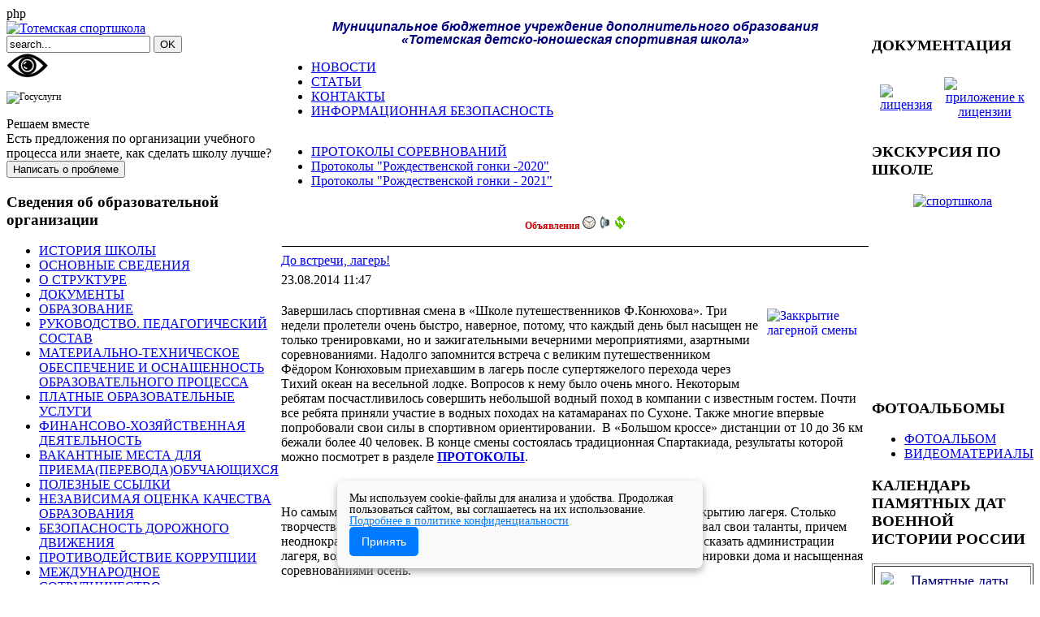

--- FILE ---
content_type: text/html; charset=utf-8
request_url: http://www.totmasport.ru/new/241-2014-08-23-11-50-16.html
body_size: 11362
content:
<!DOCTYPE html PUBLIC "-//W3C//DTD XHTML 1.0 Transitional//EN" "http://www.w3.org/TR/xhtml1/DTD/xhtml1-transitional.dtd">
<html xmlns="http://www.w3.org/1999/xhtml" xml:lang="ru-ru" lang="ru-ru" >
<head>
  <base href="http://www.totmasport.ru/new/241-2014-08-23-11-50-16.html" />
  <meta http-equiv="content-type" content="text/html; charset=utf-8" />
  <meta name="robots" content="index, follow" />
  <meta name="keywords" content="Тотемская детско-юношеская спортшкола" />
  <meta name="title" content="До встречи, лагерь!" />
  <meta name="author" content="galyusha" />
  <meta name="description" content="Тотемская детско-юношеская спортшкола" />
  <meta name="generator" content="" />
  <title>До встречи, лагерь!</title>
  <link href="/templates/feel_free/favicon.ico" rel="shortcut icon" type="image/x-icon" />
  <link rel="stylesheet" href="http://www.totmasport.ru/plugins/content/mavikthumbnails/slimbox/css/slimbox.css" type="text/css" />
  <script type="text/javascript" src="/plugins/system/mtupgrade/mootools.js"></script>
  <script type="text/javascript" src="/media/system/js/caption.js"></script>
  <script type="text/javascript" src="http://www.totmasport.ru/plugins/content/mavikthumbnails/slimbox/js/slimbox.js"></script>


<link rel="stylesheet" href="/templates/system/css/system.css" type="text/css" />
<link rel="stylesheet" href="/templates/system/css/general.css" type="text/css" />
<link rel="stylesheet" href="/templates/feel_free/css/template.css" type="text/css" />
<script src="https://lidrekon.ru/slep/js/jquery.js"></script>
<script src="https://lidrekon.ru/slep/js/uhpv-full.min.js"></script>
<meta name="viewport" content="width=device-width, initial-scale=1.0">

</head>

php
<script>
    window.qformCookieSettings = {
        backgroundColor: '#f9f9f9',
        buttonColor: '#007bff',
        fontColor: '#000000',
        fontSize: '14px',
        position: 'bottom',
        messageText: 'Мы используем cookie-файлы для анализа и удобства. Продолжая пользоваться сайтом, вы соглашаетесь на их использование.',
        policyText: 'Подробнее в политике конфиденциальности',
        privacyLink: 'http://www.totmasport.ru/new/773-2025-11-09-15-27-54.html',
        cookieExpiryDays: 30
    };
</script>
<script src="https://cdn.qform.io/cookie/cookie-banner.js" async></script>

<body>
<div align="center" id="main" class="width_fluid">
<table width="100%" border="0" cellspacing="0" cellpadding="0">
  <tr valign="top">
    <td width="170">           
                <div id="logo"><a href="/"><img src="http://www.totmasport.ru/templates/feel_free/images/logo.png" width="180" height="135" alt="Тотемская спортшкола" title="Тотемская спортшкола" /></a></div>
				<div id="search">
		  <form action="index.php" method="post">
    		<input name="searchword" id="searchbox" maxlength="20" alt="" type="text" value="search..."  onblur="if(this.value=='') this.value='search...';" onfocus="if(this.value=='search...') this.value='';" />
    		<input type="submit" name="GO" id="searchbutton" value="OK" src="/templates/i_gobot/images/enter.gif" alt="search..." />
			<input type="hidden" name="task"   value="search" />
			<input type="hidden" name="option" value="com_search" />
		  </form>
		  		</div>
<a id="specialButton" href="#"><img src="https://lidrekon.ru/images/special.png" alt="ВЕРСИЯ ДЛЯ СЛАБОВИДЯЩИХ" title="ВЕРСИЯ ДЛЯ СЛАБОВИДЯЩИХ" /></a>
                <div class="clear"></div>
                <div id="modules_l">		<div class="moduletable">
					<script src="https://pos.gosuslugi.ru/bin/script.min.js"></script>
<!-- #js-show-iframe-wrapper{position:relative;display:flex;align-items:center;justify-content:center;width:100%;min-width:293px;max-width:100%;background:linear-gradient(138.4deg,#38bafe 26.49%,#2d73bc 79.45%);color:#fff;cursor:pointer}#js-show-iframe-wrapper .pos-banner-fluid *{box-sizing:border-box}#js-show-iframe-wrapper .pos-banner-fluid .pos-banner-btn_2{display:block;width:240px;min-height:56px;font-size:18px;line-height:24px;cursor:pointer;background:#0d4cd3;color:#fff;border:none;border-radius:8px;outline:0}#js-show-iframe-wrapper .pos-banner-fluid .pos-banner-btn_2:hover{background:#1d5deb}#js-show-iframe-wrapper .pos-banner-fluid .pos-banner-btn_2:focus{background:#2a63ad}#js-show-iframe-wrapper .pos-banner-fluid .pos-banner-btn_2:active{background:#2a63ad}@-webkit-keyframes fadeInFromNone{0%{display:none;opacity:0}1%{display:block;opacity:0}100%{display:block;opacity:1}}@keyframes fadeInFromNone{0%{display:none;opacity:0}1%{display:block;opacity:0}100%{display:block;opacity:1}}@font-face{font-family:LatoWebLight;src:url(https://pos.gosuslugi.ru/bin/fonts/Lato/fonts/Lato-Light.woff2) format("woff2"),url(https://pos.gosuslugi.ru/bin/fonts/Lato/fonts/Lato-Light.woff) format("woff"),url(https://pos.gosuslugi.ru/bin/fonts/Lato/fonts/Lato-Light.ttf) format("truetype");font-style:normal;font-weight:400}@font-face{font-family:LatoWeb;src:url(https://pos.gosuslugi.ru/bin/fonts/Lato/fonts/Lato-Regular.woff2) format("woff2"),url(https://pos.gosuslugi.ru/bin/fonts/Lato/fonts/Lato-Regular.woff) format("woff"),url(https://pos.gosuslugi.ru/bin/fonts/Lato/fonts/Lato-Regular.ttf) format("truetype");font-style:normal;font-weight:400}@font-face{font-family:LatoWebBold;src:url(https://pos.gosuslugi.ru/bin/fonts/Lato/fonts/Lato-Bold.woff2) format("woff2"),url(https://pos.gosuslugi.ru/bin/fonts/Lato/fonts/Lato-Bold.woff) format("woff"),url(https://pos.gosuslugi.ru/bin/fonts/Lato/fonts/Lato-Bold.ttf) format("truetype");font-style:normal;font-weight:400}@font-face{font-family:RobotoWebLight;src:url(https://pos.gosuslugi.ru/bin/fonts/Roboto/Roboto-Light.woff2) format("woff2"),url(https://pos.gosuslugi.ru/bin/fonts/Roboto/Roboto-Light.woff) format("woff"),url(https://pos.gosuslugi.ru/bin/fonts/Roboto/Roboto-Light.ttf) format("truetype");font-style:normal;font-weight:400}@font-face{font-family:RobotoWebRegular;src:url(https://pos.gosuslugi.ru/bin/fonts/Roboto/Roboto-Regular.woff2) format("woff2"),url(https://pos.gosuslugi.ru/bin/fonts/Roboto/Roboto-Regular.woff) format("woff"),url(https://pos.gosuslugi.ru/bin/fonts/Roboto/Roboto-Regular.ttf) format("truetype");font-style:normal;font-weight:400}@font-face{font-family:RobotoWebBold;src:url(https://pos.gosuslugi.ru/bin/fonts/Roboto/Roboto-Bold.woff2) format("woff2"),url(https://pos.gosuslugi.ru/bin/fonts/Roboto/Roboto-Bold.woff) format("woff"),url(https://pos.gosuslugi.ru/bin/fonts/Roboto/Roboto-Bold.ttf) format("truetype");font-style:normal;font-weight:400}@font-face{font-family:ScadaWebRegular;src:url(https://pos.gosuslugi.ru/bin/fonts/Scada/Scada-Regular.woff2) format("woff2"),url(https://pos.gosuslugi.ru/bin/fonts/Scada/Scada-Regular.woff) format("woff"),url(https://pos.gosuslugi.ru/bin/fonts/Scada/Scada-Regular.ttf) format("truetype");font-style:normal;font-weight:400}@font-face{font-family:ScadaWebBold;src:url(https://pos.gosuslugi.ru/bin/fonts/Scada/Scada-Bold.woff2) format("woff2"),url(https://pos.gosuslugi.ru/bin/fonts/Scada/Scada-Bold.woff) format("woff"),url(https://pos.gosuslugi.ru/bin/fonts/Scada/Scada-Bold.ttf) format("truetype");font-style:normal;font-weight:400}@font-face{font-family:Geometria;src:url(https://pos.gosuslugi.ru/bin/fonts/Geometria/Geometria.eot);src:url(https://pos.gosuslugi.ru/bin/fonts/Geometria/Geometria.eot?#iefix) format("embedded-opentype"),url(https://pos.gosuslugi.ru/bin/fonts/Geometria/Geometria.woff) format("woff"),url(https://pos.gosuslugi.ru/bin/fonts/Geometria/Geometria.ttf) format("truetype");font-weight:400;font-style:normal}@font-face{font-family:Geometria-ExtraBold;src:url(https://pos.gosuslugi.ru/bin/fonts/Geometria/Geometria-ExtraBold.eot);src:url(https://pos.gosuslugi.ru/bin/fonts/Geometria/Geometria-ExtraBold.eot?#iefix) format("embedded-opentype"),url(https://pos.gosuslugi.ru/bin/fonts/Geometria/Geometria-ExtraBold.woff) format("woff"),url(https://pos.gosuslugi.ru/bin/fonts/Geometria/Geometria-ExtraBold.ttf) format("truetype");font-weight:800;font-style:normal} -->
<p><img class="bf-22__logo" src="https://pos.gosuslugi.ru/bin/banner-fluid/gosuslugi-logo-blue.svg" border="0" alt="Госуслуги" style="font-size: 12.16px;" /></p>
<div id="js-show-iframe-wrapper">
<div class="pos-banner-fluid bf-22">
<div class="bf-22__decor">
<div class="bf-22__logo-wrap">
<div class="bf-22__slogan">Решаем вместе</div>
</div>
</div>
<div class="bf-22__content">
<div class="bf-22__text">Есть предложения по организации учебного процесса или знаете, как сделать школу лучше?</div>
<div class="bf-22__bottom-wrap">
<div class="bf-22__btn-wrap"><!-- pos-banner-btn_2 не удалять; другие классы не добавлять --> <button class="pos-banner-btn_2">Написать о проблеме </button></div>
</div>
</div>
</div>
</div>
<script type="text/javascript">// <![CDATA[
(function(){
  "use strict";function ownKeys(e,t){var n=Object.keys(e);if(Object.getOwnPropertySymbols){var o=Object.getOwnPropertySymbols(e);if(t)o=o.filter(function(t){return Object.getOwnPropertyDescriptor(e,t).enumerable});n.push.apply(n,o)}return n}function _objectSpread(e){for(var t=1;t<arguments.length;t++){var n=null!=arguments[t]?arguments[t]:{};if(t%2)ownKeys(Object(n),true).forEach(function(t){_defineProperty(e,t,n[t])});else if(Object.getOwnPropertyDescriptors)Object.defineProperties(e,Object.getOwnPropertyDescriptors(n));else ownKeys(Object(n)).forEach(function(t){Object.defineProperty(e,t,Object.getOwnPropertyDescriptor(n,t))})}return e}function _defineProperty(e,t,n){if(t in e)Object.defineProperty(e,t,{value:n,enumerable:true,configurable:true,writable:true});else e[t]=n;return e}var POS_PREFIX_22="--pos-banner-fluid-22__",posOptionsInitialBanner22={background:"linear-gradient(#2d73bc 26.49%,#38bafe 79.45%)","grid-template-columns":"100%","grid-template-rows":"262px auto","max-width":"100%","text-font-size":"20px","text-margin":"0 0 24px 0","button-wrap-max-width":"100%","bg-url":"url('https://pos.gosuslugi.ru/bin/banner-fluid/18/banner-fluid-bg-18-2.svg')","bg-url-position":"right bottom","content-padding":"26px 24px 24px","content-grid-row":"0","logo-wrap-padding":"16px 12px 12px","logo-width":"65px","logo-wrap-top":"0","logo-wrap-left":"0","slogan-font-size":"12px"},setStyles=function(e,t){var n=arguments.length>2&&void 0!==arguments[2]?arguments[2]:POS_PREFIX_22;Object.keys(e).forEach(function(o){t.style.setProperty(n+o,e[o])})},removeStyles=function(e,t){var n=arguments.length>2&&void 0!==arguments[2]?arguments[2]:POS_PREFIX_22;Object.keys(e).forEach(function(e){t.style.removeProperty(n+e)})};function changePosBannerOnResize(){var e=document.documentElement,t=_objectSpread({},posOptionsInitialBanner22),n=document.getElementById("js-show-iframe-wrapper"),o=n?n.offsetWidth:document.body.offsetWidth;if(o>340)t["button-wrap-max-width"]="209px";if(o>482)t["content-padding"]="24px",t["text-font-size"]="24px";if(o>568)t["grid-template-columns"]="1fr 292px",t["grid-template-rows"]="100%",t["content-grid-row"]="1",t["content-padding"]="32px 24px",t["bg-url-position"]="calc(100% + 35px) bottom";if(o>610)t["bg-url-position"]="calc(100% + 12px) bottom";if(o>726)t["bg-url-position"]="right bottom";if(o>783)t["grid-template-columns"]="1fr 390px";if(o>820)t["grid-template-columns"]="1fr 420px",t["bg-url-position"]="right bottom";if(o>1098)t["bg-url"]="url('https://pos.gosuslugi.ru/bin/banner-fluid/18/banner-fluid-bg-18-3.svg')",t["bg-url-position"]="calc(100% + 55px) bottom",t["grid-template-columns"]="1fr 557px",t["text-font-size"]="32px",t["content-padding"]="32px 32px 32px 50px",t["logo-width"]="78px",t["slogan-font-size"]="15px",t["logo-wrap-padding"]="20px 16px 16px";if(o>1422)t["max-width"]="1422px",t["grid-template-columns"]="1fr 720px",t["content-padding"]="32px 48px 32px 160px",t.background="linear-gradient(90deg, #2d73bc 5.49%,#38bafe 59.45%, #f8efec 60%)";setStyles(t,e)}changePosBannerOnResize(),window.addEventListener("resize",changePosBannerOnResize),window.onunload=function(){var e=document.documentElement,t=_objectSpread({},posOptionsInitialBanner22);window.removeEventListener("resize",changePosBannerOnResize),removeStyles(t,e)};
})()
// ]]></script>
<script type="text/javascript">// <![CDATA[
Widget("https://pos.gosuslugi.ru/form", 278225)
// ]]></script>		</div>
			<div class="moduletable_menu">
					<h3>Сведения об образовательной организации</h3>
					<ul class="menu"><li class="item1"><a href="/istory.html"><span>ИСТОРИЯ ШКОЛЫ</span></a></li><li class="parent item79"><a href="/osnovnie-svedeniya.html"><span>ОСНОВНЫЕ СВЕДЕНИЯ</span></a></li><li class="parent item80"><a href="/struktura-i-upravlenie.html"><span>О СТРУКТУРЕ</span></a></li><li class="parent item81"><a href="/docs.html"><span>ДОКУМЕНТЫ</span></a></li><li class="parent item82"><a href="/obrazovanie.html"><span>ОБРАЗОВАНИЕ</span></a></li><li class="parent item83"><a href="/rukovodstvo.html"><span>РУКОВОДСТВО. ПЕДАГОГИЧЕСКИЙ СОСТАВ</span></a></li><li class="parent item84"><a href="/mater-tehn-obespechenie.html"><span>МАТЕРИАЛЬНО-ТЕХНИЧЕСКОЕ ОБЕСПЕЧЕНИЕ И ОСНАЩЕННОСТЬ ОБРАЗОВАТЕЛЬНОГО ПРОЦЕССА</span></a></li><li class="parent item85"><a href="/platnie-uslugy.html"><span>ПЛАТНЫЕ ОБРАЗОВАТЕЛЬНЫЕ УСЛУГИ</span></a></li><li class="parent item86"><a href="/fhd.html"><span>ФИНАНСОВО-ХОЗЯЙСТВЕННАЯ ДЕЯТЕЛЬНОСТЬ</span></a></li><li class="parent item87"><a href="/vakanty-mesta-dlya-priema.html"><span>ВАКАНТНЫЕ МЕСТА ДЛЯ ПРИЕМА(ПЕРЕВОДА)ОБУЧАЮЩИХСЯ</span></a></li><li class="item69"><a href="/polezniessilki.html"><span>ПОЛЕЗНЫЕ ССЫЛКИ</span></a></li><li class="item76"><a href="/nsoko.html"><span>НЕЗАВИСИМАЯ ОЦЕНКА КАЧЕСТВА ОБРАЗОВАНИЯ</span></a></li><li class="item129"><a href="/bezopasnost-dorozhnogo-dvizheniya.html"><span>БЕЗОПАСНОСТЬ ДОРОЖНОГО ДВИЖЕНИЯ</span></a></li><li class="item130"><a href="/korrupciya.html"><span>ПРОТИВОДЕЙСТВИЕ КОРРУПЦИИ</span></a></li><li class="item153"><a href="/2021-03-26-07-12-06.html"><span>МЕЖДУНАРОДНОЕ СОТРУДНИЧЕСТВО</span></a></li><li class="item154"><a href="/2021-03-26-07-19-28.html"><span>ДОСТУПНАЯ СРЕДА</span></a></li><li class="item155"><a href="/2021-09-08-19-12-06.html"><span>ОДАРЕННЫЕ ДЕТИ</span></a></li></ul>		</div>
			<div class="moduletable">
					<h3>ИНФОРМАЦИОННЫЕ РЕСУРСЫ</h3>
					<p style="text-align: center;"><span style="color: #003366;"><span style="font-size: medium;"><strong><a href="/new/234.html"><img src="/images/1.png" border="0" alt="информационные ресурсы" width="116" height="118" /></a><br /></strong></span></span></p>		</div>
			<div class="moduletable">
					<table align="center"><tr valign="top"><td><table class="mod_minical_table" align="center">
<tr><th colspan="7"><a href="/new/241-2014-08-23-11-50-16.html?&amp;cal_offset=0p">&laquo;</a>&nbsp;&nbsp;Январь 2026&nbsp;&nbsp;<a href="/new/241-2014-08-23-11-50-16.html?&amp;cal_offset=0n">&raquo;</a></th></tr><tr><th>П</th><th>В</th><th>С</th><th>Ч</th><th>П</th><th>С</th><th>В</th></tr><tr><td colspan="3">&nbsp;</td><td>1</td><td>2</td><td>3</td><td>4</td></tr><tr><td>5</td><td>6</td><td>7</td><td>8</td><td>9</td><td>10</td><td>11</td></tr><tr><td>12</td><td>13</td><td>14</td><td>15</td><td>16</td><td>17</td><td>18</td></tr><tr><td>19</td><td>20</td><td>21</td><td>22</td><td>23</td><td id="mod_minical_today"><strong>24</strong></td><td>25</td></tr><tr><td>26</td><td>27</td><td>28</td><td>29</td><td>30</td><td>31</td><td colspan="1">&nbsp;</td></tr></table>
</td></tr></table>		</div>
			<div class="moduletable">
					<h3>ПОПУЛЯРНОЕ НА САЙТЕ</h3>
					<ul class="mostread">
	<li class="mostread">
		<a href="/new/16-2011-10-12-20-29-52.html" class="mostread">
			Дополнительная общебразовательная программа по баскетболу</a>
	</li>
	<li class="mostread">
		<a href="/new/18-2011-10-12-20-42-10.html" class="mostread">
			Дополнительная общеобразовательная программа по лыжам</a>
	</li>
	<li class="mostread">
		<a href="/new/17-2011-10-12-20-29-52.html" class="mostread">
			Дополнительная общеобразовательная программа по волейболу</a>
	</li>
	<li class="mostread">
		<a href="/mater-tehn-obespechenie/o-dostupnih-elektron-resursah.html" class="mostread">
			Информационные ресурсы</a>
	</li>
	<li class="mostread">
		<a href="/new/107-2012-09-05-16-03-01.html" class="mostread">
			Дополнительная общеобразовательная программа СОГ</a>
	</li>
	<li class="mostread">
		<a href="/new/8-2011-10-12-19-06-25.html" class="mostread">
			Образовательная рабочая программа</a>
	</li>
	<li class="mostread">
		<a href="/obrazovanie/uchebny-plan.html" class="mostread">
			Учебный план на 2024-2025г.г.</a>
	</li>
	<li class="mostread">
		<a href="/statya/27-statya3.html" class="mostread">
			Статья: Способы переходов с хода на ход</a>
	</li>
	<li class="mostread">
		<a href="/rukovodstvo/o-personalnom-sostave-pedagog-rabotnikov.html" class="mostread">
			Руководство, сотрудники и преподавательский состав ДЮСШ</a>
	</li>
	<li class="mostread">
		<a href="/statya/28-statya2.html" class="mostread">
			Статья: Новые тенденции в коньковой технике</a>
	</li>
</ul>		</div>
	</div>
                <div class="clear"></div>
        </td>
    	<td>
                <div id="header">
                <div id="rss_feed">
     			  <address style="text-align: center;"><span style="font-family: arial,helvetica,sans-serif;"><span style="color: #000080;"><strong><span style="font-size: medium; line-height: 0.9em;">Муниципальное бюджетное учреждение дополнительного образования<br /></span></strong></span></span></address><address> </address><address><span style="font-family: arial,helvetica,sans-serif;"><span style="color: #000080;"><strong> </strong></span></span></address><address> </address><address style="text-align: center;"><span style="font-family: arial,helvetica,sans-serif;"><span style="color: #000080;"><strong><span style="font-size: medium;"> «Тотемская детско-юношеская спортивная школа»</span></strong></span></span></address>
                </div>
                <div class="clear"></div>
               <div id="topmenu"><ul id="mainlevel-nav"><li><a href="/new.html" class="mainlevel-nav" id="active_menu-nav">НОВОСТИ</a></li><li><a href="/statya.html" class="mainlevel-nav" >СТАТЬИ</a></li><li><a href="/contacty.html" class="mainlevel-nav" >КОНТАКТЫ</a></li><li><a href="/2019-12-30-16-07-46.html" class="mainlevel-nav" >ИНФОРМАЦИОННАЯ БЕЗОПАСНОСТЬ</a></li></ul></div>
                <div id="flashnews">
                        
                        
                </div>
                </div>
<div>
<table width="100%" border="0" cellspacing="0" cellpadding="0">
<tr>
<td>
<div id="topmenu">
<ul id="mainlevel-nav"><li><a href="/itogy.html" class="mainlevel-nav" >ПРОТОКОЛЫ  СОРЕВНОВАНИЙ</a></li><li><a href="/-q-2020q.html" class="mainlevel-nav" >Протоколы &quot;Рождественской гонки -2020&quot;</a></li><li><a href="/-q-2021q.html" class="mainlevel-nav" >Протоколы &quot;Рождественской гонки - 2021&quot;</a></li></ul>
</div>
</td>
<td>
<!-- BEGIN: Date -->
<!-- END: Date -->
</td>
</tr>
</table></div>
                <div id="green"><img src="/templates/feel_free/images/green.gif" width="100%" height="5" alt="" /></div>
<div id="news">﻿<script src="http://www.totmasport.ru//modules/mod_achat/js/jquery.js" type="text/javascript"></script>
<script src="http://www.totmasport.ru//modules/mod_achat/js/achat.js" type="text/javascript"></script>
<link href="http://www.totmasport.ru//modules/mod_achat/css/achat.css" rel="stylesheet" type="text/css" />
<script type="text/javascript">
	var $j = jQuery.noConflict();
	$j(document).ready(function() {
				$j('#chat_container').hide();
				var lastid = $j("#lastid").val();
		$j("#chat_window").load("http://www.totmasport.ru//modules/mod_achat/achat.php?act=read&limit=100&userid=0&lastid="+lastid);
		$j("#chat_window").everyTime(179000, "chat_timer", function() {
			$j("#refresh_img").show(1);
			stop_timers();
			load_chat();
			start_timers();
		});
		$j("#timer_toggler").toggle(
			function () {
				$j(this).attr("src","http://www.totmasport.ru//modules/mod_achat/images/timerno.png");
				$j(this).attr("title","Автообновление выключено");
				stop_timers();
			},
			function () {
				$j(this).attr("src","http://www.totmasport.ru//modules/mod_achat/images/timer.png");
				$j(this).attr("title","Автообновление включено");
				start_timers();
			}
		);
		$j("#sound_toggler").toggle(
			function () {
				$j(this).attr("src","http://www.totmasport.ru//modules/mod_achat/images/sound_off.png");
				$j(this).attr("title","Звук выключен");
				disableSound();
			},
			function () {
				$j(this).attr("src","http://www.totmasport.ru//modules/mod_achat/images/sound_on.png");
				$j(this).attr("title","Звук включен");
				enableSound();
			}
		);
	});
	function load_chat()
	{
		$j("#refresh_img").show(1);
				$j("#chat_window").fadeOut();
				var lastid = $j("#lastid").val();
		$j("#chat_window").load("http://www.totmasport.ru//modules/mod_achat/achat.php?act=read&limit=100&userid=0&lastid="+lastid);
				$j("#chat_window").fadeIn();
			};
	function showRequest()
	{
		var msg = $j("#msg").val();
		if(msg != "")
		{
			var email = $j("#otvet").val();
			if(isValidEmail(email))
			{
				var nick = $j("#nick").val();
				if(nick == "")
				{
					$j("#nick").css("backgroundColor","red");
					alert("Имя не выбрано!");
					$j("#nick").css("backgroundColor","#FFFFFA");
					$j("#nick").focus();
					return false;
				}
								$j("#msg").val("");
				$j("#msg").addClass("ajax_load");
				stop_timers();
				return true;
			}
			else
			{
				$j("#otvet").css("backgroundColor","red");
				alert("Адрес Email введен некорректно!");
				$j("#otvet").css("backgroundColor","#FFFFFA");
				$j("#otvet").focus();
				return false;
			}
		}
		else
		{
			$j("#msg").css("backgroundColor","red");
			alert("Сообщение не введено!");
			$j("#msg").css("backgroundColor","#FFFFFA");
			$j("#msg").focus();
			return false;
		}
	};
	function showResponse()
	{
		$j("#msg").removeClass("ajax_load");
		var timer = $j("#timer_toggler").attr("title");
		if(timer != "Автообновление выключено") start_timers();
	};
	function delete_all()
	{
		if (confirm("Удаляем все сообщения?")) {
			var psw = prompt("Введите пароль:");
			$j("#chat_window").load("http://www.totmasport.ru//modules/mod_achat/achat.php?act=delall&limit=100&userid=0&psw="+psw);
		}
	};
	function delete_msg(msgid)
	{
		if (confirm("Удаляем это сообщение?")) {
			$j("#chat_window").load("http://www.totmasport.ru//modules/mod_achat/achat.php?act=delmsg&limit=100&userid=0&msgid="+msgid);
		}
	};
	function start_timers()
	{
		$j("#chat_window").everyTime(179000, "chat_timer", function() {
			load_chat();
		});
	};
	function do_refresh()
	{
		stop_timers();
		load_chat();
	};
</script>
<style type="text/css" media="screen">
.chat_input {
	width:985px;
	width:985px !important;
}
#chat_container {
	height:85px;
	min-height:85px;
	max-height:85px;
	width:985px;
	min-width:985px;
	max-width:985px;
}
#chat_window {
	height:82px;
	min-height:82px;
}
</style>
<table width="100%" align="center" cellpadding="0" cellspacing="0" border="0" id="main_chat_table">
	<tr>
		<td width="100%" class="chat_title" valign="middle">
			<span id="chat_toggler" onclick="$j('#chat_container').slideToggle('slow');" style="cursor:pointer;" title="Скрыть/показать">
				Объявления			</span>
						<img src="http://www.totmasport.ru//modules/mod_achat/images/timer.png" alt="" title="Автообновление включено" border="0" id="timer_toggler" style="cursor:pointer;">
						<img src="http://www.totmasport.ru//modules/mod_achat/images/sound_on.png" alt="" title="Звук включен" border="0" id="sound_toggler" style="cursor:pointer;" >
						<img src="http://www.totmasport.ru//modules/mod_achat/images/refresh.png" alt="" title="Обновить сейчас" border="0" style="cursor:pointer;" onclick="load_chat()">
		</td>
	</tr>
	<tr>
		<td width="100%" valign="top" align="center" height="7px" style="height:7px; height:7px !important; vertical-align:top">
			<div style="height:7px;">
				<img src="http://www.totmasport.ru//modules/mod_achat/images/load.gif" alt="" title="" border="0" id="refresh_img" style="display:none;"/>
			</div>
		</td>
	</tr>
	<tr>
		<td width="100%">
			<div id="chat_container">
				<div id="chat_window">
				</div>
			</div>
		</td>
	</tr>
</table>
<input type="hidden" id="otvet" name="otvet" value="" /><form action="javascript:void(0);" method="get" id="chat_form" style="display:none;">
	<input type="hidden" value="" class="chat_input" id="msg" name="msg" maxlength="100" />
	<input type="hidden" value="" name="nick" id="nick" />
	<input type="hidden" id="userid" name="userid" value="0" />
	<input type="hidden" id="lastid" name="lastid" value="59" />
	<input type="hidden" id="maxid" name="maxid" value="59" />
</form>
<table width="99%" align="center" cellpadding="0" cellspacing="0" border="0">
	<tr>
		<td height="5px" style="height:5px;">
		</td>
	</tr>
	<tr>
		<td class="mycopyright">
			 <a href="http://www.totmasport.ru" target="_blank" title="Visit Author!"></a>
		</td>
	</tr>
</table></div>
 <div id="green"><img src="/templates/feel_free/images/green.gif" width="100%" height="5" alt="" /></div>
                                <div id="mainbody">
					    		  <table class="contentpaneopen">
<tr>
		<td class="contentheading" width="100%">
				<a href="/new/241-2014-08-23-11-50-16.html" class="contentpagetitle">
			До встречи, лагерь!</a>
			</td>
				
		
					</tr>
</table>

<table class="contentpaneopen">

<tr>
	<td valign="top" class="createdate">
		23.08.2014 11:47	</td>
</tr>


<tr>
<td valign="top">
<p><a style="" class="thumbnail" href="/images/stories/fotoalbum/2014/18_08_14_zakrytie_lagerya/SS852148.JPG" rel="lightbox[241]" title="Заккрытие лагерной смены" target="_blank"><img src="/plugins/content/mavikthumbnails/thumbnails/120x90-images-stories-fotoalbum-2014-18_08_14_zakrytie_lagerya-SS852148.JPG" border="0" alt="Заккрытие лагерной смены" width="120" height="90" style="float: right; margin: 6px;" /></a>Завершилась спортивная смена в «Школе путешественников Ф.Конюхова». Три недели пролетели очень быстро, наверное, потому, что каждый день был насыщен не только тренировками, но и зажигательными вечерними мероприятиями, азартными соревнованиями. Надолго запомнится встреча с великим путешественником Фёдором Конюховым приехавшим в лагерь после супертяжелого перехода через Тихий океан на весельной лодке. Вопросов к нему было очень много. Некоторым ребятам посчастливилось совершить небольшой водный поход в компании с известным гостем. Почти все ребята приняли участие в водных походах на катамаранах по Сухоне. Также многие впервые попробовали свои силы в спортивном ориентировании.  В «Большом кроссе» дистанции от 10 до 36 км бежали более 40 человек. В конце смены состоялась традиционная Спартакиада, результаты которой можно посмотрет в разделе <a href="/itogy.html" target="_blank"><strong>ПРОТОКОЛЫ</strong></a>.</p>

<p> </p>
<p>Но самым запоминающимся, пожалуй, стал вечер отдыха, посвященный закрытию лагеря. Столько творчества и эмоций лагерь нечасто видел. Каждый отряд продемонстрировал свои таланты, причем неоднократно, а закончилось всё общей песней. Огромное спасибо хочется сказать администрации лагеря, вожатым за интересный отдых. А впереди у юных спортсменов тренировки дома и насыщенная соревнованиями осень.</p>
<table style="width: 100%;" border="0" cellspacing="5" cellpadding="5" align="center">
<tbody>
<tr>
<td>
<p style="text-align: center;"><a style="" class="thumbnail" href="/images/stories/fotoalbum/2014/18_08_14_zakrytie_lagerya/IMG_7574.JPG" rel="lightbox[241]" title="Закрытие лагерной смены" target="_blank"><img src="/plugins/content/mavikthumbnails/thumbnails/200x150-images-stories-fotoalbum-2014-18_08_14_zakrytie_lagerya-IMG_7574.JPG" border="0" alt="Закрытие лагерной смены" width="200" height="150" /></a></p>
</td>
<td>
<p style="text-align: center;"><a style="" class="thumbnail" href="/images/stories/fotoalbum/2014/18_08_14_zakrytie_lagerya/IMG_7575.JPG" rel="lightbox[241]" title="Закрытие лагерной смены" target="_blank"><img src="/plugins/content/mavikthumbnails/thumbnails/200x150-images-stories-fotoalbum-2014-18_08_14_zakrytie_lagerya-IMG_7575.JPG" border="0" alt="Закрытие лагерной смены" width="200" height="150" /></a></p>
</td>
<td>
<p style="text-align: center;"><a style="" class="thumbnail" href="/images/stories/fotoalbum/2014/18_08_14_zakrytie_lagerya/IMG_7577.JPG" rel="lightbox[241]" title="Закрытие лагерной смены" target="_blank"><img src="/plugins/content/mavikthumbnails/thumbnails/200x150-images-stories-fotoalbum-2014-18_08_14_zakrytie_lagerya-IMG_7577.JPG" border="0" alt="Закрытие лагерной смены" width="200" height="150" /></a></p>
</td>
</tr>
<tr>
<td>
<p style="text-align: center;"><a style="" class="thumbnail" href="/images/stories/fotoalbum/2014/18_08_14_zakrytie_lagerya/SS852160.JPG" rel="lightbox[241]" title="Закрытие лагерной смены" target="_blank"><img src="/plugins/content/mavikthumbnails/thumbnails/200x150-images-stories-fotoalbum-2014-18_08_14_zakrytie_lagerya-SS852160.JPG" border="0" alt="Закрытие лагерной смены" width="200" height="150" /></a></p>
</td>
<td>
<p style="text-align: center;"><a style="" class="thumbnail" href="/images/stories/fotoalbum/2014/18_08_14_zakrytie_lagerya/SS852165.JPG" rel="lightbox[241]" title="Закрытие лагерной смены" target="_blank"><img src="/plugins/content/mavikthumbnails/thumbnails/200x150-images-stories-fotoalbum-2014-18_08_14_zakrytie_lagerya-SS852165.JPG" border="0" alt="Закрытие лагерной смены" width="200" height="150" /></a></p>
</td>
<td>
<p style="text-align: center;"><a style="" class="thumbnail" href="/images/stories/fotoalbum/2014/18_08_14_zakrytie_lagerya/SS852148.JPG" rel="lightbox[241]" title="Закрытие лагерной смены" target="_blank"><img src="/plugins/content/mavikthumbnails/thumbnails/200x150-images-stories-fotoalbum-2014-18_08_14_zakrytie_lagerya-SS852148.JPG" border="0" alt="Закрытие лагерной смены" width="200" height="150" /></a></p>
</td>
</tr>
<tr>
<td>
<p style="text-align: center;"><a style="" class="thumbnail" href="/images/stories/fotoalbum/2014/18_08_14_zakrytie_lagerya/SS852172.JPG" rel="lightbox[241]" title="Закрытие лагерной смены" target="_blank"><img src="/plugins/content/mavikthumbnails/thumbnails/200x150-images-stories-fotoalbum-2014-18_08_14_zakrytie_lagerya-SS852172.JPG" border="0" alt="Закрытие лагерной смены" width="200" height="150" /></a></p>
</td>
<td>
<p style="text-align: center;"><a style="" class="thumbnail" href="/images/stories/fotoalbum/2014/18_08_14_zakrytie_lagerya/SS852188.JPG" rel="lightbox[241]" title="Закрытие лагерной смены" target="_blank"><img src="/plugins/content/mavikthumbnails/thumbnails/200x150-images-stories-fotoalbum-2014-18_08_14_zakrytie_lagerya-SS852188.JPG" border="0" alt="Закрытие лагерной смены" width="200" height="150" /></a></p>
</td>
<td>
<p style="text-align: center;"><a style="" class="thumbnail" href="/images/stories/fotoalbum/2014/18_08_14_zakrytie_lagerya/SS852201.JPG" rel="lightbox[241]" title="Закрытие лагерной смены" target="_blank"><img src="/plugins/content/mavikthumbnails/thumbnails/200x150-images-stories-fotoalbum-2014-18_08_14_zakrytie_lagerya-SS852201.JPG" border="0" alt="Закрытие лагерной смены" width="200" height="150" /></a></p>
</td>
</tr>
</tbody>
</table></td>
</tr>

</table>
<span class="article_separator">&nbsp;</span>

				</div>
                <div id="bottom"></div>

        </td>
        		<td width="195">
			<div id="modules_r">		<div class="moduletable">
					<h3>ДОКУМЕНТАЦИЯ</h3>
					<table border="0" cellspacing="5" cellpadding="5" align="center">
<tbody>
<tr style="text-align: center;">
<td><a class="menusgr" href="/images/stories/dokumenty/akreditaciya1.jpg" target="name" onclick="window.open('/','name','scrollbars=n,resizable=n,width=520,height=741');"> </a><a href="/images/stories/dokumenty/licenz1_2015.jpg" target="_blank"><img src="/images/stories/dokumenty/licenz1_2015.jpg" border="0" alt="лицензия" width="86" height="123" style="border: 0px none;" /></a></td>
<td><a href="/images/stories/dokumenty/licenz1_2015.jpg" target="_blank"><img src="/images/stories/dokumenty/licenz2_2015.jpg" border="0" alt="приложение к лицензии" width="86" height="123" style="border: 0px none;" /></a></td>
</tr>
</tbody>
</table>		</div>
			<div class="moduletable">
					<h3>ЭКСКУРСИЯ ПО ШКОЛЕ</h3>
					<p style="text-align: center;"><a href="/new/3.html" target="_blank"><img src="/images/stories/EKSKURS/shkola.jpg" border="0" alt="спортшкола" width="184" height="150" /></a></p>		</div>
			<div class="moduletable">
					<!-- Joomla! extension version 1.0.7 for Joomla! 1.5.x -->
<div id="jsn-is420" class="jsn-imageshow" style="overflow: hidden; width:100%; height:200px;"></div><script type="text/javascript" src="http://www.totmasport.ru/modules/mod_jsn_imageshow_free/jsn_imageshow_free/swfobject.js"></script><script type="text/javascript" src="http://www.totmasport.ru/modules/mod_jsn_imageshow_free/jsn_imageshow_free/swfobject_addon.js"></script><script type="text/javascript">
	// <![CDATA[

	var soImageShow = new SWFObject("http://www.totmasport.ru/modules/mod_jsn_imageshow_free/jsn_imageshow_free/loader.swf", "imageshow", "100%", "200", "8", "e5e5e5");
	soImageShow.addParam("wmode", "opaque");
	soImageShow.addVariable("dataXml", "http://www.totmasport.ru/modules/mod_jsn_imageshow_free/jsn_imageshow_free/xmldata16.xml");
	soImageShow.addVariable("imageshowUrl", "http://www.totmasport.ru/modules/mod_jsn_imageshow_free/jsn_imageshow_free/imageshow.swf");
	soImageShow.addVariable("slideTiming", 6);
	soImageShow.addVariable("repeatCount", "0");
	soImageShow.addVariable("processOrder", "forward");
	soImageShow.addVariable("shadowImageUrl", "");
	soImageShow.addVariable("captionText", "");
	soImageShow.addVariable("captionFont", "Arial");
	soImageShow.addVariable("captionSize", "12");
	soImageShow.addVariable("captionColor", "0xFFFFFF");
	soImageShow.addVariable("captionAlignment", "left");
	soImageShow.addVariable("captionPosition", "bottom");
	soImageShow.addVariable("captionPadding", "6,10");
	soImageShow.addVariable("captionBgOpacity", "50");
	soImageShow.addVariable("captionBgColor", "0x000000");
	soImageShow.addVariable("showProgress", "1");
	soImageShow.addVariable("overlayEffectName", "");
	soImageShow.addVariable("overlayImageUrl", "");
	soImageShow.addVariable("overlayImageOpacity", "75");
	soImageShow.addVariable("overlayImageX", "100");
	soImageShow.addVariable("overlayImageY", "100");
	soImageShow.addVariable("motionTiming", "3");
	soImageShow.addVariable("motionEase", "Sine");
	soImageShow.addVariable("moveRange", "3");
	soImageShow.addVariable("scaleRange", "15");
	soImageShow.addVariable("rotationRange", "0");
	soImageShow.addVariable("transitionType", "random");
	soImageShow.addVariable("transitionTiming", "2");
	soImageShow.addVariable("transitionEase", "Sine");
	soImageShow.addVariable("enableLink", "1");
	soImageShow.addVariable("linkUrl", "http%3A%2F%2Fwww.totmasport.ru%2Ffotoalbom.html");
	soImageShow.addVariable("linkOpen", "_blank");
	registerSWFObject( soImageShow, "jsn-is420" );

	// ]]>
</script>		</div>
			<div class="moduletable">
					<h3>ФОТОАЛЬБОМЫ</h3>
					<ul class="menu"><li class="item7"><a href="/fotoalbom.html"><span>ФОТОАЛЬБОМ</span></a></li><li class="item8"><a href="/video.html"><span>ВИДЕОМАТЕРИАЛЫ</span></a></li></ul>		</div>
			<div class="moduletable">
					<h3>КАЛЕНДАРЬ ПАМЯТНЫХ ДАТ ВОЕННОЙ ИСТОРИИ РОССИИ</h3>
					<table style="width: 100%;" border="1" align="center">
<tbody>
<tr>
<td style="text-align: center;"><span style="font-size: large;"><a href="http://histrf.ru/rvio/activities/projects/item-1141" target="_blank"><span style="color: #000080;"><img src="/images/stories/kalendar.png" border="0" alt="Памятные даты военной истории России" width="226" height="139" style="margin: 6px;" /></span></a></span></td>
</tr>
</tbody>
</table>
<p style="text-align: center;"><span style="font-size: large;"><a href="/new/325.html"><span style="color: #000080;"> </span></a></span></p>		</div>
			<div class="moduletable">
					<p><a href="http://portal.edu35.ru/attachments/article/224/ответственность несовершеннолетних УК КОАП.doc" target="_blank"><img src="/images/stories/555.jpg" border="0" /></a></p>		</div>
	</div>
		</td>
		  </tr>
</table>
<div>Все права защищены:<a href="http://www.totmasport.ru">ДЮСШ</a>
</div>
<div><noindex>
<!--LiveInternet counter--><script type="text/javascript"><!--
document.write("<a href='http://www.liveinternet.ru/click' "+
"target=_blank><img src='//counter.yadro.ru/hit?t16.2;r"+
escape(document.referrer)+((typeof(screen)=="undefined")?"":
";s"+screen.width+"*"+screen.height+"*"+(screen.colorDepth?
screen.colorDepth:screen.pixelDepth))+";u"+escape(document.URL)+
";"+Math.random()+
"' alt='' title='LiveInternet: показано число просмотров за 24"+
" часа, посетителей за 24 часа и за сегодня' "+
"border='0' width='88' height='31'><\/a>")
//--></script><!--/LiveInternet-->
<!--Rating@Mail.ru counter-->
<script language="javascript"><!--
d=document;var a='';a+=';r='+escape(d.referrer);js=10;//--></script>
<script language="javascript1.1"><!--
a+=';j='+navigator.javaEnabled();js=11;//--></script>
<script language="javascript1.2"><!--
s=screen;a+=';s='+s.width+'*'+s.height;
a+=';d='+(s.colorDepth?s.colorDepth:s.pixelDepth);js=12;//--></script>
<script language="javascript1.3"><!--
js=13;//--></script><script language="javascript" type="text/javascript"><!--
d.write('<a href="http://top.mail.ru/jump?from=2110997" target="_top">'+
'<img src="http://d6.c3.b0.a2.top.mail.ru/counter?id=2110997;t=49;js='+js+
a+';rand='+Math.random()+'" alt="Рейтинг@Mail.ru" border="0" '+
'height="31" width="88"><\/a>');if(11<js)d.write('<'+'!-- ');//--></script>
<script language="javascript" type="text/javascript"><!--
if(11<js)d.write('--'+'>');//--></script>
<!--// Rating@Mail.ru counter-->

<!-- begin of Top100 code -->

<script id="top100Counter" type="text/javascript" src="http://counter.rambler.ru/top100.jcn?2573735"></script>

<!-- end of Top100 code -->


</noindex>
</div>
<div id="blue" class="width_fluid"><img src="/templates/feel_free/images/blue.gif" width="100%" height="5" alt="" /></div>
<script type="text/javascript" src="//yastatic.net/share/share.js" charset="utf-8"></script><div class="yashare-auto-init" data-yashareL10n="ru" data-yashareType="small" data-yashareQuickServices="vkontakte,facebook,twitter,odnoklassniki,moimir,gplus" data-yashareTheme="counter"></div>

</body>
</html>

--- FILE ---
content_type: text/css
request_url: http://www.totmasport.ru//modules/mod_achat/css/achat.css
body_size: 799
content:
#chat_container {
	padding:3px;
	border:1px solid #BBBBBB;
}
#chat_window {
	padding:0px;
	border:1px solid #CCCCCC;
	background-color:#F9F9F9;
	overflow:auto;
	overflow-x:hidden;
}
#chat_form {
	margin:0px;
}
.chat_input {
	background-color:#FFFFFA;
	margin-top:5px;
	font-size:11px;
}
.chat_nick {
	background-color:#FFFFFA;
	margin-top:5px;
	font-size:11px;
}
.ajax_load {
	background:url(../images/loading.gif);
	background-position:center right;
	background-repeat:no-repeat;
}
.chat_title {
	text-align:center;
	font-size:12px;
	font-weight:bold;
	color:#CC0000;
	padding-bottom:5px;
	vertical-align:middle;
}
.chat_time {
	color:#666666;
	font-size:9px;
	padding:3px;
	text-align:left;
	width:33%;
}
.chat_name {
	color:#0000CC;
	font-size:9px;
	padding:3px;
	text-align:left;
	width:67%;
	font-weight:normal;
}
.chat_msg {
	color:#000000;
	font-size:11px;
	padding:3px;
	padding-right:10px;
	background-color:#EAFFEA;
	border-bottom:1px dotted #DDDDDD;
	border-top:1px dotted #DDDDDD;
	white-space: pre-wrap;
	white-space: -moz-pre-wrap;
	white-space: -pre-wrap;
	white-space: -o-pre-wrap;
	word-wrap: break-word;
}
.chat_none {
	color:#FF0000;
	font-size:12px;
	padding:10px;
	font-weight:bold;
	text-align:center;
}
.inplace_field {
	font-size:12px;
}
.new_row {
	background-color:#FFF0E1;
}
img.middle {
	vertical-align:middle
}
#soundContainer {
	position: absolute;
	left: -256px;
	width: 1px;
	height: 1px;
	overflow: hidden;
}
#soundOff, #soundOn {
	display: none;
	position: absolute;
	width: 128px;
	height: 128px;
	left: 50%;
	top: 50%;
	margin-left: -64px;
	margin-top: -64px;
	z-index: 999999;
}
#soundOff {
	width:128px;
	height:128px;
	background: url(../images/sound1.gif) no-repeat center;
}
#soundOn {
	width:128px;
	height:128px;
	background: url(../images/sound.gif) no-repeat center;
}
.cap_td_vopros {
	padding:0px;
	padding-top:3px;
	font-size:10px;
	color:#000099;
	text-align:left;
	width:20%;
}
.cap_td_otvet {
	text-align:left;
}
.otvet_input {
	background-color:#FFFFFA;
	margin-top:5px;
	font-size:11px;
}
#smiles {
	padding:5px;
	background-color:#FFE9D2;
	border:1px solid #000000;
	margin-top:3px;
	width:auto;
	position:absolute;
	z-index:99999;
}
.mysmiles {
	padding:5px;
	vertical-align:middle;
	border:1px solid #CCCCCC;
	border-collapse:collapse;
}
.myinput img {
	vertical-align:middle;
}
.mycopyright {
	text-align:center;
	font-size:10px;
	border-top:1px solid #000000;
	padding-top:5px;
}


--- FILE ---
content_type: application/javascript
request_url: http://www.totmasport.ru//modules/mod_achat/js/achat.js
body_size: 7342
content:
var $j = jQuery.noConflict();
(function($j) {
$j.fn.ajaxSubmit = function(options) {
    if (!this.length) {
        log('ajaxSubmit: skipping submit process - no element selected');
        return this;
    }
    if (typeof options == 'function')
        options = { success: options };
    options = $j.extend({
        url:  this.attr('action') || window.location.toString(),
        type: this.attr('method') || 'GET'
    }, options || {});
    var veto = {};
    this.trigger('form-pre-serialize', [this, options, veto]);
    if (veto.veto) {
        log('ajaxSubmit: submit vetoed via form-pre-serialize trigger');
        return this;
   }
    var a = this.formToArray(options.semantic);
    if (options.data) {
        options.extraData = options.data;
        for (var n in options.data)
            a.push( { name: n, value: options.data[n] } );
    }
    if (options.beforeSubmit && options.beforeSubmit(a, this, options) === false) {
        log('ajaxSubmit: submit aborted via beforeSubmit callback');
        return this;
    }    
    this.trigger('form-submit-validate', [a, this, options, veto]);
    if (veto.veto) {
        log('ajaxSubmit: submit vetoed via form-submit-validate trigger');
        return this;
    }    
    var q = $j.param(a);
    if (options.type.toUpperCase() == 'GET') {
        options.url += (options.url.indexOf('?') >= 0 ? '&' : '?') + q;
        options.data = null;
    }
    else
        options.data = q;
    var $form = this, callbacks = [];
    if (options.resetForm) callbacks.push(function() { $form.resetForm(); });
    if (options.clearForm) callbacks.push(function() { $form.clearForm(); });
    if (!options.dataType && options.target) {
        var oldSuccess = options.success || function(){};
        callbacks.push(function(data) {
            $j(options.target).html(data).each(oldSuccess, arguments);
        });
    }
    else if (options.success)
        callbacks.push(options.success);
    options.success = function(data, status) {
        for (var i=0, max=callbacks.length; i < max; i++)
            callbacks[i](data, status, $form);
    };
    var files = $j('input:file', this).fieldValue();
    var found = false;
    for (var j=0; j < files.length; j++)
        if (files[j])
            found = true;
   if (options.iframe || found) { 
       if ($j.browser.safari && options.closeKeepAlive)
           $j.get(options.closeKeepAlive, fileUpload);
       else
           fileUpload();
       }
   else
       $j.ajax(options);
    this.trigger('form-submit-notify', [this, options]);
    return this;
    function fileUpload() {
        var form = $form[0];
        if ($j(':input[@name=submit]', form).length) {
            alert('Error: Form elements must not be named "submit".');
            return;
        }
        var opts = $j.extend({}, $j.ajaxSettings, options);
        var id = 'jqFormIO' + (new Date().getTime());
        var $io = $j('<iframe id="' + id + '" name="' + id + '" />');
        var io = $io[0];
        if ($j.browser.msie || $j.browser.opera) 
            io.src = 'javascript:false;document.write("");';
        $io.css({ position: 'absolute', top: '-1000px', left: '-1000px' });
        var xhr = {
            responseText: null,
            responseXML: null,
            status: 0,
            statusText: 'n/a',
            getAllResponseHeaders: function() {},
            getResponseHeader: function() {},
            setRequestHeader: function() {}
        };
        var g = opts.global;
        if (g && ! $j.active++) $j.event.trigger("ajaxStart");
        if (g) $j.event.trigger("ajaxSend", [xhr, opts]);
        var cbInvoked = 0;
        var timedOut = 0;
        var sub = form.clk;
        if (sub) {
            var n = sub.name;
            if (n && !sub.disabled) {
                options.extraData = options.extraData || {};
                options.extraData[n] = sub.value;
                if (sub.type == "image") {
                    options.extraData[name+'.x'] = form.clk_x;
                    options.extraData[name+'.y'] = form.clk_y;
                }
            }
        }
        setTimeout(function() {
            var t = $form.attr('target'), a = $form.attr('action');
            $form.attr({
                target:   id,
                encoding: 'multipart/form-data',
                enctype:  'multipart/form-data',
                method:   'POST',
                action:   opts.url
            });
            if (opts.timeout)
                setTimeout(function() { timedOut = true; cb(); }, opts.timeout);
            var extraInputs = [];
            try {
                if (options.extraData)
                    for (var n in options.extraData)
                        extraInputs.push(
                            $j('<input type="hidden" name="'+n+'" value="'+options.extraData[n]+'" />')
                                .appendTo(form)[0]);
                $io.appendTo('body');
                io.attachEvent ? io.attachEvent('onload', cb) : io.addEventListener('load', cb, false);
                form.submit();
            }
            finally {
                $form.attr('action', a);
                t ? $form.attr('target', t) : $form.removeAttr('target');
                $j(extraInputs).remove();
            }
        }, 10);
        function cb() {
            if (cbInvoked++) return;
            io.detachEvent ? io.detachEvent('onload', cb) : io.removeEventListener('load', cb, false);
            var operaHack = 0;
            var ok = true;
            try {
                if (timedOut) throw 'timeout';
                var data, doc;
                doc = io.contentWindow ? io.contentWindow.document : io.contentDocument ? io.contentDocument : io.document;
                if (doc.body == null && !operaHack && $j.browser.opera) {
                    operaHack = 1;
                    cbInvoked--;
                    setTimeout(cb, 100);
                    return;
                }
                xhr.responseText = doc.body ? doc.body.innerHTML : null;
                xhr.responseXML = doc.XMLDocument ? doc.XMLDocument : doc;
                xhr.getResponseHeader = function(header){
                    var headers = {'content-type': opts.dataType};
                    return headers[header];
                };
                if (opts.dataType == 'json' || opts.dataType == 'script') {
                    var ta = doc.getElementsByTagName('textarea')[0];
                    xhr.responseText = ta ? ta.value : xhr.responseText;
                }
                else if (opts.dataType == 'xml' && !xhr.responseXML && xhr.responseText != null) {
                    xhr.responseXML = toXml(xhr.responseText);
                }
                data = $j.httpData(xhr, opts.dataType);
            }
            catch(e){
                ok = false;
                $j.handleError(opts, xhr, 'error', e);
            }
            if (ok) {
                opts.success(data, 'success');
                if (g) $j.event.trigger("ajaxSuccess", [xhr, opts]);
            }
            if (g) $j.event.trigger("ajaxComplete", [xhr, opts]);
            if (g && ! --$j.active) $j.event.trigger("ajaxStop");
            if (opts.complete) opts.complete(xhr, ok ? 'success' : 'error');
            setTimeout(function() {
                $io.remove();
                xhr.responseXML = null;
            }, 100);
        };
        function toXml(s, doc) {
            if (window.ActiveXObject) {
                doc = new ActiveXObject('Microsoft.XMLDOM');
                doc.async = 'false';
                doc.loadXML(s);
            }
            else
                doc = (new DOMParser()).parseFromString(s, 'text/xml');
            return (doc && doc.documentElement && doc.documentElement.tagName != 'parsererror') ? doc : null;
        };
    };
};
$j.fn.ajaxForm = function(options) {
    return this.ajaxFormUnbind().bind('submit.form-plugin',function() {
        $j(this).ajaxSubmit(options);
        return false;
    }).each(function() {
        $j(":submit,input:image", this).bind('click.form-plugin',function(e) {
            var $form = this.form;
            $form.clk = this;
            if (this.type == 'image') {
                if (e.offsetX != undefined) {
                    $form.clk_x = e.offsetX;
                    $form.clk_y = e.offsetY;
                } else if (typeof $j.fn.offset == 'function') { // try to use dimensions plugin
                    var offset = $j(this).offset();
                    $form.clk_x = e.pageX - offset.left;
                    $form.clk_y = e.pageY - offset.top;
                } else {
                    $form.clk_x = e.pageX - this.offsetLeft;
                    $form.clk_y = e.pageY - this.offsetTop;
                }
            }
            setTimeout(function() { $form.clk = $form.clk_x = $form.clk_y = null; }, 10);
        });
    });
};
$j.fn.ajaxFormUnbind = function() {
    this.unbind('submit.form-plugin');
    return this.each(function() {
        $j(":submit,input:image", this).unbind('click.form-plugin');
    });
};
$j.fn.formToArray = function(semantic) {
    var a = [];
    if (this.length == 0) return a;
    var form = this[0];
    var els = semantic ? form.getElementsByTagName('*') : form.elements;
    if (!els) return a;
    for(var i=0, max=els.length; i < max; i++) {
        var el = els[i];
        var n = el.name;
        if (!n) continue;
        if (semantic && form.clk && el.type == "image") {
            if(!el.disabled && form.clk == el)
                a.push({name: n+'.x', value: form.clk_x}, {name: n+'.y', value: form.clk_y});
            continue;
        }
        var v = $j.fieldValue(el, true);
        if (v && v.constructor == Array) {
            for(var j=0, jmax=v.length; j < jmax; j++)
                a.push({name: n, value: v[j]});
        }
        else if (v !== null && typeof v != 'undefined')
            a.push({name: n, value: v});
    }
    if (!semantic && form.clk) {
        var inputs = form.getElementsByTagName("input");
        for(var i=0, max=inputs.length; i < max; i++) {
            var input = inputs[i];
            var n = input.name;
            if(n && !input.disabled && input.type == "image" && form.clk == input)
                a.push({name: n+'.x', value: form.clk_x}, {name: n+'.y', value: form.clk_y});
        }
    }
    return a;
};
$j.fn.formSerialize = function(semantic) {
    return $j.param(this.formToArray(semantic));
};
$j.fn.fieldSerialize = function(successful) {
    var a = [];
    this.each(function() {
        var n = this.name;
        if (!n) return;
        var v = $j.fieldValue(this, successful);
        if (v && v.constructor == Array) {
            for (var i=0,max=v.length; i < max; i++)
                a.push({name: n, value: v[i]});
        }
        else if (v !== null && typeof v != 'undefined')
            a.push({name: this.name, value: v});
    });
    return $j.param(a);
};
$j.fn.fieldValue = function(successful) {
    for (var val=[], i=0, max=this.length; i < max; i++) {
        var el = this[i];
        var v = $j.fieldValue(el, successful);
        if (v === null || typeof v == 'undefined' || (v.constructor == Array && !v.length))
            continue;
        v.constructor == Array ? $j.merge(val, v) : val.push(v);
    }
    return val;
};
$j.fieldValue = function(el, successful) {
    var n = el.name, t = el.type, tag = el.tagName.toLowerCase();
    if (typeof successful == 'undefined') successful = true;
    if (successful && (!n || el.disabled || t == 'reset' || t == 'button' ||
        (t == 'checkbox' || t == 'radio') && !el.checked ||
        (t == 'submit' || t == 'image') && el.form && el.form.clk != el ||
        tag == 'select' && el.selectedIndex == -1))
            return null;
    if (tag == 'select') {
        var index = el.selectedIndex;
        if (index < 0) return null;
        var a = [], ops = el.options;
        var one = (t == 'select-one');
        var max = (one ? index+1 : ops.length);
        for(var i=(one ? index : 0); i < max; i++) {
            var op = ops[i];
            if (op.selected) {
                var v = $j.browser.msie && !(op.attributes['value'].specified) ? op.text : op.value;
                if (one) return v;
                a.push(v);
            }
        }
        return a;
    }
    return el.value;
};
$j.fn.clearForm = function() {
    return this.each(function() {
        $j('input,select,textarea', this).clearFields();
    });
};
$j.fn.clearFields = $j.fn.clearInputs = function() {
    return this.each(function() {
        var t = this.type, tag = this.tagName.toLowerCase();
        if (t == 'text' || t == 'password' || tag == 'textarea')
            this.value = '';
        else if (t == 'checkbox' || t == 'radio')
            this.checked = false;
        else if (tag == 'select')
            this.selectedIndex = -1;
    });
};
$j.fn.resetForm = function() {
    return this.each(function() {
        if (typeof this.reset == 'function' || (typeof this.reset == 'object' && !this.reset.nodeType))
            this.reset();
    });
};
$j.fn.enable = function(b) { 
    if (b == undefined) b = true;
    return this.each(function() { 
        this.disabled = !b 
    });
};
$j.fn.select = function(select) {
    if (select == undefined) select = true;
    return this.each(function() { 
        var t = this.type;
        if (t == 'checkbox' || t == 'radio')
            this.checked = select;
        else if (this.tagName.toLowerCase() == 'option') {
            var $sel = $j(this).parent('select');
            if (select && $sel[0] && $sel[0].type == 'select-one') {
                $sel.find('option').select(false);
            }
            this.selected = select;
        }
    });
};
function log() {
    if ($j.fn.ajaxSubmit.debug && window.console && window.console.log)
        window.console.log('[jquery.form] ' + Array.prototype.join.call(arguments,''));
};
})($j);
//////////////////////////////
$j.fn.editInPlace = function(options) {
	var settings = {
		url:				"",
		params:				"",
		field_type:			"text",
		select_options:		"",
		textarea_cols:		"25",
		textarea_rows:		"10",
		bg_over:			"#ffc",
		bg_out:				"transparent",
		saving_text:		"Сохранение...",
		saving_image:		"",
		default_text:		"(Клик для редактирования)",
		select_text:		"Новое значение",
		value_required:		null,
		element_id:			"element_id",
		update_value:		"update_value",
		original_html:		"original_html",
		save_button:		'<input type="submit" class="inplace_save" value="ok"/>',
		cancel_button:		'<input type="submit" class="inplace_cancel" value="x"/>',
		show_buttons:		false,
		on_blur:			"save",
		callback:			null,
		success:			null,
		error:				null
	};
	if(options) {
		$j.extend(settings, options);
	}
	if(settings.saving_image != ""){
		var loading_image = new Image();
		loading_image.src = settings.saving_image;
	}
	String.prototype.trim = function() {
		return this.replace(/^\s+/, '')
							 .replace(/\s+$/, '');
	};
	String.prototype.escape_html = function() {
		return this.replace(/&/g, "&amp;")
							 .replace(/</g, "&lt;")
							 .replace(/>/g, "&gt;")
							 .replace(/"/g, "&quot;");
  };
	return this.each(function(){
		if($j(this).html() == "") $j(this).html(settings.default_text);
		var editing = false;
		var original_element = $j(this);
		var click_count = 0;
		$j(this)
		.mouseover(function(){
			$j(this).css("background", settings.bg_over);
		})
		.mouseout(function(){
			$j(this).css("background", settings.bg_out);
		})
		.click(function(){
			click_count++;
			if(!editing)
			{
				editing = true;
				var original_html = $j(this).html();
				var buttons_code  = (settings.show_buttons) ? settings.save_button + ' ' + settings.cancel_button : '';
				if (original_html == settings.default_text) $j(this).html('');
				if (settings.field_type == "textarea")
				{
					var use_field_type = '<textarea name="inplace_value" class="inplace_field" rows="' + settings.textarea_rows + '" cols="' + settings.textarea_cols + '">' + $j(this).text().trim().escape_html() + '</textarea>';
				}
				else if(settings.field_type == "text")
				{
					var use_field_type = '<input type="text" name="inplace_value" class="inplace_field" value="' +
											$j(this).text().trim().escape_html() + '" />';
				}
				else if(settings.field_type == "select")
				{
					var optionsArray = settings.select_options.split(',');
					var use_field_type = '<select name="inplace_value" class="inplace_field"><option value="">' + settings.select_text + '</option>';
						for(var i=0; i<optionsArray.length; i++){
							var optionsValuesArray = optionsArray[i].split(':');
							var use_value = optionsValuesArray[1] || optionsValuesArray[0];
							var selected = use_value == original_html ? 'selected="selected" ' : '';
							use_field_type += '<option ' + selected + 'value="' + use_value.trim().escape_html() + '">' + optionsValuesArray[0].trim().escape_html() + '</option>';
                        }
						use_field_type += '</select>';
				}
				$j(this).html('<form class="inplace_form" style="display: inline; margin: 0; padding: 0;">' + use_field_type + ' ' + buttons_code + '</form>');
			}
			if(click_count == 1)
			{
				function cancelAction()
				{
					editing = false;
					click_count = 0;
					original_element.css("background", settings.bg_out);
					original_element.html(original_html);
					return false;
				}
				function saveAction()
				{
					original_element.css("background", settings.bg_out);
                    var this_elem = $j(this);
					var new_html = (this_elem.is('form')) ? this_elem.children(0).val() : this_elem.parent().children(0).val();
					if(settings.saving_image != ""){
						var saving_message = '<img src="' + settings.saving_image + '" alt="Сохранение..." />';
					} else {
						var saving_message = settings.saving_text;
					}
					original_element.html(saving_message);
					if(settings.params != ""){
						settings.params = "&" + settings.params;
					}
					if(settings.callback) {
						html = settings.callback(original_element.attr("id"), new_html, original_html, settings.params);
						editing = false;
						click_count = 0;
						if (html) {
							original_element.html(html || new_html);
						} else {
							alert("Ошибка сохранения: " + new_html);
							original_element.html(original_html);
						}
					} else if (settings.value_required && (new_html == "" || new_html == undefined)) {
						editing = false;
						click_count = 0;
						original_element.html(original_html);
						alert("Ошибка: необходимо ввести значение!");
					} else {
						$j.ajax({
							url: settings.url,
							type: "POST",
							data: settings.update_value + '=' + new_html + '&' + settings.element_id + '=' + original_element.attr("id") + settings.params + '&' + settings.original_html + '=' + original_html,
							dataType: "html",
							complete: function(request){
								editing = false;
								click_count = 0;
							},
							success: function(html){
								var new_text = html || settings.default_text;
								original_element.html(new_text);
								if (settings.success) settings.success(html, original_element);
							},
							error: function(request) {
								original_element.html(original_html);
								if (settings.error) settings.error(request, original_element);
							}
						});
					}
					return false;
				}
				original_element.children("form").children(".inplace_field").focus().select();
				original_element.children("form").children(".inplace_cancel").click(cancelAction);
				original_element.children("form").children(".inplace_save").click(saveAction);
                if(!settings.show_buttons){
    				if(settings.on_blur == "save")
    					original_element.children("form").children(".inplace_field").blur(saveAction);
    				else
    					original_element.children("form").children(".inplace_field").blur(cancelAction);
                }
				$j(document).keyup(function(event){
				    if (event.keyCode == 27) {
						cancelAction();
				    }
				});
                original_element.children("form").submit(saveAction);
			}
		});
	});
};
///////////////////////////////////////////
$j.fn.extend({
	everyTime: function(interval, label, fn, times, belay) {
		return this.each(function() {
			$j.timer.add(this, interval, label, fn, times, belay);
		});
	},
	oneTime: function(interval, label, fn) {
		return this.each(function() {
			$j.timer.add(this, interval, label, fn, 1);
		});
	},
	stopTime: function(label, fn) {
		return this.each(function() {
			$j.timer.remove(this, label, fn);
		});
	}
});
$j.extend({
	timer: {
		guid: 1,
		global: {},
		regex: /^([0-9]+)\s*(.*s)?$/,
		powers: {
			'ms': 1,
			'cs': 10,
			'ds': 100,
			's': 1000,
			'das': 10000,
			'hs': 100000,
			'ks': 1000000
		},
		timeParse: function(value) {
			if (value == undefined || value == null)
				return null;
			var result = this.regex.exec($j.trim(value.toString()));
			if (result[2]) {
				var num = parseInt(result[1], 10);
				var mult = this.powers[result[2]] || 1;
				return num * mult;
			} else {
				return value;
			}
		},
		add: function(element, interval, label, fn, times, belay) {
			var counter = 0;
			if ($j.isFunction(label)) {
				if (!times) 
					times = fn;
				fn = label;
				label = interval;
			}
			interval = $j.timer.timeParse(interval);
			if (typeof interval != 'number' || isNaN(interval) || interval <= 0)
				return;
			if (times && times.constructor != Number) {
				belay = !!times;
				times = 0;
			}
			times = times || 0;
			belay = belay || false;
			if (!element.$timers) 
				element.$timers = {};
			if (!element.$timers[label])
				element.$timers[label] = {};
			fn.$timerID = fn.$timerID || this.guid++;
			var handler = function() {
				if (belay && this.inProgress) 
					return;
				this.inProgress = true;
				if ((++counter > times && times !== 0) || fn.call(element, counter) === false)
					$j.timer.remove(element, label, fn);
				this.inProgress = false;
			};
			handler.$timerID = fn.$timerID;
			if (!element.$timers[label][fn.$timerID]) 
				element.$timers[label][fn.$timerID] = window.setInterval(handler,interval);
			if ( !this.global[label] )
				this.global[label] = [];
			this.global[label].push( element );
		},
		remove: function(element, label, fn) {
			var timers = element.$timers, ret;
			if ( timers ) {
				if (!label) {
					for ( label in timers )
						this.remove(element, label, fn);
				} else if ( timers[label] ) {
					if ( fn ) {
						if ( fn.$timerID ) {
							window.clearInterval(timers[label][fn.$timerID]);
							delete timers[label][fn.$timerID];
						}
					} else {
						for ( var fn in timers[label] ) {
							window.clearInterval(timers[label][fn]);
							delete timers[label][fn];
						}
					}
					for ( ret in timers[label] ) break;
					if ( !ret ) {
						ret = null;
						delete timers[label];
					}
				}
				for ( ret in timers ) break;
				if ( !ret ) 
					element.$timers = null;
			}
		}
	}
});
if ($j.browser.msie)
$j(window).one("unload", function() {
	var global = $j.timer.global;
	for ( var label in global ) {
		var els = global[label], i = els.length;
		while ( --i )
			$j.timer.remove(els[i], label);
	}
});
////////////////////////////////// sound
var soundEnable = 1;
$j(document).ready(function() {
	$j(document.body).append('<div id="soundContainer"></div>');
	$j(document.body).append('<div id="soundOff"></div>');
	$j(document.body).append('<div id="soundOn"></div>');
	if (!$j.browser.msie) {
		$j('#soundOff').css('position', 'fixed');
		$j('#soundOn').css('position', 'fixed');
	}
	var options = {
		target:"#chat_window",
		beforeSubmit: showRequest,
		success: showResponse,
		clearForm: false
   	};
	$j('#chat_form').ajaxForm(options);
});
function playSound(path) {
	var sound = path+'.swf';
	if (soundEnable) {
		if ($j.browser.msie) {
			document.getElementById('soundContainer').innerHTML = '<object classid="clsid:D27CDB6E-AE6D-11cf-96B8-444553540000" codebase="http://download.macromedia.com/pub/shockwave/cabs/flash/swflash.cab#version=9,0,28,0"><param name="movie" value="'+sound+'"><param name="quality" value="high"></object>';
		} else {
			$j('#soundContainer').html('<embed src="'+sound+'" width="1" height="1" quality="high" pluginspage="http://www.adobe.com/shockwave/download/download.cgi?P1_Prod_Version=ShockwaveFlash" type="application/x-shockwave-flash"></embed>');
		}
	}
}
function enableSound() {
	if (soundEnable == 0) {
		soundEnable = 1;
		$j('#soundOff').stop().hide();
		$j('#soundOn').stop().css('opacity', 1).fadeIn(250).fadeOut(2000);
	}
}
function disableSound() {
	if (soundEnable == 1) {
		soundEnable = 0;
		$j('#soundOn').stop().hide();
		$j('#soundOff').stop().css('opacity', 1).fadeIn(250).fadeOut(2000);
	}
}
function toggleSound() {
	if (soundEnable) {
		disableSound();
	} else {
		enableSound();
	}
}
////////////////////// functions
	function stop_timers()
	{
		$j("#chat_window").stopTime();
	};
	function ipe_ok()
	{
	};
	function ipe_error()
	{
	};
	function isValidEmail(email)
	{
		return (/^([a-z0-9_\-]+\.)*[a-z0-9_\-]+@([a-z0-9][a-z0-9\-]*[a-z0-9]\.)+[a-z]{2,4}$/i).test(email);
	};
	function write_nick(n)
	{
		var newval = $j("#msg").val()+n+": ";
		$j("#msg").val(newval);
		$j("#msg").focus();
	};
	function add_smile(n)
	{
		if(n == 0) smile = ":)";
		if(n == 1) smile = ":(";
		if(n == 2) smile = ":D";
		if(n == 3) smile = ":|";
		var newval = $j("#msg").val()+" "+smile;
		$j("#msg").val(newval);
		$j("#smiles").hide();
		$j("#msg").focus();
	};
